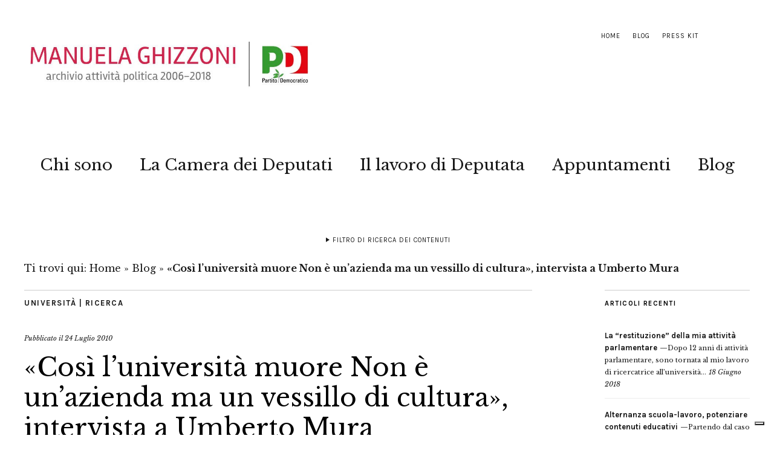

--- FILE ---
content_type: text/html; charset=UTF-8
request_url: https://www.manuelaghizzoni.it/2010/07/24/cosi-luniversita-muore-non-e-unazienda-ma-un-vessillo-di-cultura-intervista-a-umberto-mura/
body_size: 14742
content:
<!DOCTYPE html>
<html lang="it-IT">
<head>
	<meta name="google-site-verification" content="67-3ASzg4tiyisF66HbGuW-3FEn2SasHy3zoc3sQAyA" />
	<meta name="google-site-verification" content="hf3rIEZNcqJKcW-vM7qJLUNubLJWKVjEuiMa_79qE4Q" />
	<meta charset="UTF-8" />
	<meta name="viewport" content="width=device-width,initial-scale=1">

<link rel="apple-touch-icon" sizes="57x57" href="/apple-touch-icon-57x57.png">
<link rel="apple-touch-icon" sizes="60x60" href="/apple-touch-icon-60x60.png">
<link rel="apple-touch-icon" sizes="72x72" href="/apple-touch-icon-72x72.png">
<link rel="apple-touch-icon" sizes="76x76" href="/apple-touch-icon-76x76.png">
<link rel="apple-touch-icon" sizes="114x114" href="/apple-touch-icon-114x114.png">
<link rel="apple-touch-icon" sizes="120x120" href="/apple-touch-icon-120x120.png">
<link rel="apple-touch-icon" sizes="144x144" href="/apple-touch-icon-144x144.png">
<link rel="apple-touch-icon" sizes="152x152" href="/apple-touch-icon-152x152.png">
<link rel="apple-touch-icon" sizes="180x180" href="/apple-touch-icon-180x180.png">
<link rel="icon" type="image/png" href="/favicon-32x32.png" sizes="32x32">
<link rel="icon" type="image/png" href="/android-chrome-192x192.png" sizes="192x192">
<link rel="icon" type="image/png" href="/favicon-16x16.png" sizes="16x16">
<link rel="manifest" href="/manifest.json">
<link rel="mask-icon" href="/safari-pinned-tab.svg" color="#5bbad5">
<meta name="msapplication-TileColor" content="#f70b27">
<meta name="msapplication-TileImage" content="/mstile-144x144.png">
<meta name="theme-color" content="#f01212">

	<link rel="profile" href="http://gmpg.org/xfn/11">
	<link rel="pingback" href="https://www.manuelaghizzoni.it/xmlrpc.php">
	<!--[if lt IE 9]>
		<script src="https://www.manuelaghizzoni.it/wp-content/themes/zuki/js/html5.js"></script>
	<![endif]-->
	<script>
document.addEventListener( 'wpcf7mailsent', function( event ) {
    ga('send', 'event', 'Contact Form', 'Submit','Modulo di contatto 1');
}, false );
</script>
<meta name='robots' content='index, follow, max-image-preview:large, max-snippet:-1, max-video-preview:-1' />

	<!-- This site is optimized with the Yoast SEO plugin v25.6 - https://yoast.com/wordpress/plugins/seo/ -->
	<title>«Così l’università muore Non è un’azienda ma un vessillo di cultura», intervista a Umberto Mura - Manuela Ghizzoni | Archivio attività politica 2006-2018</title>
	<link rel="canonical" href="https://www.manuelaghizzoni.it/2010/07/24/cosi-luniversita-muore-non-e-unazienda-ma-un-vessillo-di-cultura-intervista-a-umberto-mura/" />
	<meta property="og:locale" content="it_IT" />
	<meta property="og:type" content="article" />
	<meta property="og:title" content="«Così l’università muore Non è un’azienda ma un vessillo di cultura», intervista a Umberto Mura - Manuela Ghizzoni | Archivio attività politica 2006-2018" />
	<meta property="og:description" content="Umberto Mura, 63 anni e 40 di anzianità professionale, è il preside della facoltà di Scienze Matematiche Fisiche Naturali all’Università di Pisa. Ha scritto una lettera aperta per denunciare le «insostenibili limitazioni finanziarie e di prospettiva imposte dalle scelte scellerate » del governo,ma anche il «silenzio istituzionale» del suo ateneo dove tutte le facoltà (tranne una) hanno lanciato l’allarme. Professore, cosa succede all’università italiana? «Da tempo, perché l’onda lunga arriva dal governo precedente, c’è un’indiscriminata azione di distruzione di quanto di buono esiste nell’università. Non nego che ci siano dei guai nelle pieghe dell’accademia, ma si sta facendo di tutta l’erba un fascio». In che modo? «Attraverso una disinformazione da cui usciamo malconci. I docenti devono vergognarsi? Io entro alle 8,30 ed esco alle 20,30, e come me tantissimi. E senza cartellino. Che gran privilegiati, direbbe il ministro Brunetta. Invece siamo dei fessi che non fanno vita beata». Il consiglio di facoltà teme che a settembre ci siano corsi di laurea impossibilitati a partire, con offerta didattica insufficiente o inadeguata. Sarà così? «Io, da vero &hellip;" />
	<meta property="og:url" content="https://www.manuelaghizzoni.it/2010/07/24/cosi-luniversita-muore-non-e-unazienda-ma-un-vessillo-di-cultura-intervista-a-umberto-mura/" />
	<meta property="og:site_name" content="Manuela Ghizzoni | Archivio attività politica 2006-2018" />
	<meta property="article:publisher" content="https://www.facebook.com/Manuela-Ghizzoni-37951926699/" />
	<meta property="article:published_time" content="2010-07-24T07:55:59+00:00" />
	<meta property="og:image" content="https://www.manuelaghizzoni.it/wp-content/uploads/2008/01/manu_due.jpg" />
	<meta property="og:image:width" content="1500" />
	<meta property="og:image:height" content="998" />
	<meta property="og:image:type" content="image/jpeg" />
	<meta name="author" content="Manuela Ghizzoni" />
	<meta name="twitter:card" content="summary_large_image" />
	<meta name="twitter:creator" content="@ManuGhizzoni" />
	<meta name="twitter:site" content="@ManuGhizzoni" />
	<meta name="twitter:label1" content="Scritto da" />
	<meta name="twitter:data1" content="Manuela Ghizzoni" />
	<meta name="twitter:label2" content="Tempo di lettura stimato" />
	<meta name="twitter:data2" content="6 minuti" />
	<script type="application/ld+json" class="yoast-schema-graph">{"@context":"https://schema.org","@graph":[{"@type":"WebPage","@id":"https://www.manuelaghizzoni.it/2010/07/24/cosi-luniversita-muore-non-e-unazienda-ma-un-vessillo-di-cultura-intervista-a-umberto-mura/","url":"https://www.manuelaghizzoni.it/2010/07/24/cosi-luniversita-muore-non-e-unazienda-ma-un-vessillo-di-cultura-intervista-a-umberto-mura/","name":"«Così l’università muore Non è un’azienda ma un vessillo di cultura», intervista a Umberto Mura - Manuela Ghizzoni | Archivio attività politica 2006-2018","isPartOf":{"@id":"https://www.manuelaghizzoni.it/#website"},"datePublished":"2010-07-24T07:55:59+00:00","author":{"@id":"https://www.manuelaghizzoni.it/#/schema/person/e1622d74041ed1fbf841b48193d0dfae"},"breadcrumb":{"@id":"https://www.manuelaghizzoni.it/2010/07/24/cosi-luniversita-muore-non-e-unazienda-ma-un-vessillo-di-cultura-intervista-a-umberto-mura/#breadcrumb"},"inLanguage":"it-IT","potentialAction":[{"@type":"ReadAction","target":["https://www.manuelaghizzoni.it/2010/07/24/cosi-luniversita-muore-non-e-unazienda-ma-un-vessillo-di-cultura-intervista-a-umberto-mura/"]}]},{"@type":"BreadcrumbList","@id":"https://www.manuelaghizzoni.it/2010/07/24/cosi-luniversita-muore-non-e-unazienda-ma-un-vessillo-di-cultura-intervista-a-umberto-mura/#breadcrumb","itemListElement":[{"@type":"ListItem","position":1,"name":"Home","item":"https://www.manuelaghizzoni.it/"},{"@type":"ListItem","position":2,"name":"Blog","item":"https://www.manuelaghizzoni.it/blog/"},{"@type":"ListItem","position":3,"name":"«Così l’università muore Non è un’azienda ma un vessillo di cultura», intervista a Umberto Mura"}]},{"@type":"WebSite","@id":"https://www.manuelaghizzoni.it/#website","url":"https://www.manuelaghizzoni.it/","name":"Manuela Ghizzoni | Archivio attività politica 2006-2018","description":"Manuela Ghizzoni     |     Archivio attività politica 2006-2018","potentialAction":[{"@type":"SearchAction","target":{"@type":"EntryPoint","urlTemplate":"https://www.manuelaghizzoni.it/?s={search_term_string}"},"query-input":{"@type":"PropertyValueSpecification","valueRequired":true,"valueName":"search_term_string"}}],"inLanguage":"it-IT"},{"@type":"Person","@id":"https://www.manuelaghizzoni.it/#/schema/person/e1622d74041ed1fbf841b48193d0dfae","name":"Manuela Ghizzoni"}]}</script>
	<!-- / Yoast SEO plugin. -->


<link rel='dns-prefetch' href='//cdn.iubenda.com' />
<link rel='dns-prefetch' href='//fonts.googleapis.com' />
<link rel="alternate" type="application/rss+xml" title="Manuela Ghizzoni     |     Archivio attività politica 2006-2018 &raquo; Feed" href="https://www.manuelaghizzoni.it/feed/" />
<link rel="alternate" type="application/rss+xml" title="Manuela Ghizzoni     |     Archivio attività politica 2006-2018 &raquo; Feed dei commenti" href="https://www.manuelaghizzoni.it/comments/feed/" />
<script type="text/javascript">
/* <![CDATA[ */
window._wpemojiSettings = {"baseUrl":"https:\/\/s.w.org\/images\/core\/emoji\/15.0.3\/72x72\/","ext":".png","svgUrl":"https:\/\/s.w.org\/images\/core\/emoji\/15.0.3\/svg\/","svgExt":".svg","source":{"concatemoji":"https:\/\/www.manuelaghizzoni.it\/wp-includes\/js\/wp-emoji-release.min.js?ver=89d346490945f46315c96850ba265ece"}};
/*! This file is auto-generated */
!function(i,n){var o,s,e;function c(e){try{var t={supportTests:e,timestamp:(new Date).valueOf()};sessionStorage.setItem(o,JSON.stringify(t))}catch(e){}}function p(e,t,n){e.clearRect(0,0,e.canvas.width,e.canvas.height),e.fillText(t,0,0);var t=new Uint32Array(e.getImageData(0,0,e.canvas.width,e.canvas.height).data),r=(e.clearRect(0,0,e.canvas.width,e.canvas.height),e.fillText(n,0,0),new Uint32Array(e.getImageData(0,0,e.canvas.width,e.canvas.height).data));return t.every(function(e,t){return e===r[t]})}function u(e,t,n){switch(t){case"flag":return n(e,"\ud83c\udff3\ufe0f\u200d\u26a7\ufe0f","\ud83c\udff3\ufe0f\u200b\u26a7\ufe0f")?!1:!n(e,"\ud83c\uddfa\ud83c\uddf3","\ud83c\uddfa\u200b\ud83c\uddf3")&&!n(e,"\ud83c\udff4\udb40\udc67\udb40\udc62\udb40\udc65\udb40\udc6e\udb40\udc67\udb40\udc7f","\ud83c\udff4\u200b\udb40\udc67\u200b\udb40\udc62\u200b\udb40\udc65\u200b\udb40\udc6e\u200b\udb40\udc67\u200b\udb40\udc7f");case"emoji":return!n(e,"\ud83d\udc26\u200d\u2b1b","\ud83d\udc26\u200b\u2b1b")}return!1}function f(e,t,n){var r="undefined"!=typeof WorkerGlobalScope&&self instanceof WorkerGlobalScope?new OffscreenCanvas(300,150):i.createElement("canvas"),a=r.getContext("2d",{willReadFrequently:!0}),o=(a.textBaseline="top",a.font="600 32px Arial",{});return e.forEach(function(e){o[e]=t(a,e,n)}),o}function t(e){var t=i.createElement("script");t.src=e,t.defer=!0,i.head.appendChild(t)}"undefined"!=typeof Promise&&(o="wpEmojiSettingsSupports",s=["flag","emoji"],n.supports={everything:!0,everythingExceptFlag:!0},e=new Promise(function(e){i.addEventListener("DOMContentLoaded",e,{once:!0})}),new Promise(function(t){var n=function(){try{var e=JSON.parse(sessionStorage.getItem(o));if("object"==typeof e&&"number"==typeof e.timestamp&&(new Date).valueOf()<e.timestamp+604800&&"object"==typeof e.supportTests)return e.supportTests}catch(e){}return null}();if(!n){if("undefined"!=typeof Worker&&"undefined"!=typeof OffscreenCanvas&&"undefined"!=typeof URL&&URL.createObjectURL&&"undefined"!=typeof Blob)try{var e="postMessage("+f.toString()+"("+[JSON.stringify(s),u.toString(),p.toString()].join(",")+"));",r=new Blob([e],{type:"text/javascript"}),a=new Worker(URL.createObjectURL(r),{name:"wpTestEmojiSupports"});return void(a.onmessage=function(e){c(n=e.data),a.terminate(),t(n)})}catch(e){}c(n=f(s,u,p))}t(n)}).then(function(e){for(var t in e)n.supports[t]=e[t],n.supports.everything=n.supports.everything&&n.supports[t],"flag"!==t&&(n.supports.everythingExceptFlag=n.supports.everythingExceptFlag&&n.supports[t]);n.supports.everythingExceptFlag=n.supports.everythingExceptFlag&&!n.supports.flag,n.DOMReady=!1,n.readyCallback=function(){n.DOMReady=!0}}).then(function(){return e}).then(function(){var e;n.supports.everything||(n.readyCallback(),(e=n.source||{}).concatemoji?t(e.concatemoji):e.wpemoji&&e.twemoji&&(t(e.twemoji),t(e.wpemoji)))}))}((window,document),window._wpemojiSettings);
/* ]]> */
</script>
<style id='wp-emoji-styles-inline-css' type='text/css'>

	img.wp-smiley, img.emoji {
		display: inline !important;
		border: none !important;
		box-shadow: none !important;
		height: 1em !important;
		width: 1em !important;
		margin: 0 0.07em !important;
		vertical-align: -0.1em !important;
		background: none !important;
		padding: 0 !important;
	}
</style>
<link rel='stylesheet' id='page-list-style-css' href='https://www.manuelaghizzoni.it/wp-content/plugins/page-list/css/page-list.css?ver=5.9' type='text/css' media='all' />
<link rel='stylesheet' id='zuki-flex-slider-style-css' href='https://www.manuelaghizzoni.it/wp-content/themes/zuki/js/flex-slider/flexslider.css?ver=89d346490945f46315c96850ba265ece' type='text/css' media='all' />
<link rel='stylesheet' id='chld_thm_cfg_parent-css' href='https://www.manuelaghizzoni.it/wp-content/themes/zuki/style.css?ver=89d346490945f46315c96850ba265ece' type='text/css' media='all' />
<link rel='stylesheet' id='zuki-style-css' href='https://www.manuelaghizzoni.it/wp-content/themes/zuki-child02/style.css?ver=20140630' type='text/css' media='all' />
<link rel='stylesheet' id='chld_thm_cfg_separate-css' href='https://www.manuelaghizzoni.it/wp-content/themes/zuki-child02/ctc-style.css?ver=89d346490945f46315c96850ba265ece' type='text/css' media='all' />
<link rel='stylesheet' id='zuki-fonts-css' href='//fonts.googleapis.com/css?family=Libre+Baskerville%3A400%2C700%2C400italic%7CKarla%3A400%2C400italic%2C700%2C700italic%26subset%3Dlatin%2Clatin-ext&#038;subset=latin%2Clatin-ext' type='text/css' media='all' />
<link rel='stylesheet' id='genericons-css' href='https://www.manuelaghizzoni.it/wp-content/themes/zuki/genericons/genericons.css?ver=3.0.3' type='text/css' media='all' />

<script  type="text/javascript" class=" _iub_cs_skip" type="text/javascript" id="iubenda-head-inline-scripts-0">
/* <![CDATA[ */

var _iub = _iub || [];
_iub.csConfiguration = {"invalidateConsentWithoutLog":true,"consentOnContinuedBrowsing":false,"whitelabel":false,"lang":"it","floatingPreferencesButtonDisplay":"bottom-right","siteId":2443261,"perPurposeConsent":true,"cookiePolicyId":92445203, "banner":{ "acceptButtonDisplay":true,"customizeButtonDisplay":true,"explicitWithdrawal":true,"position":"float-top-center","rejectButtonDisplay":true,"listPurposes":true }};
/* ]]> */
</script>
<script  type="text/javascript" charset="UTF-8" async="" class=" _iub_cs_skip" type="text/javascript" async='async' src="//cdn.iubenda.com/cs/iubenda_cs.js?ver=3.12.5" id="iubenda-head-scripts-0-js"></script>
<script type="text/javascript" async='async' src="https://www.manuelaghizzoni.it/wp-includes/js/jquery/jquery.min.js?ver=3.7.1" id="jquery-core-js"></script>
<script type="text/javascript" async='async' src="https://www.manuelaghizzoni.it/wp-includes/js/jquery/jquery-migrate.min.js?ver=3.4.1" id="jquery-migrate-js"></script>
<script type="text/javascript" async='async' src="https://www.manuelaghizzoni.it/wp-content/themes/zuki/js/jquery.fitvids.js?ver=1.1" id="zuki-fitvids-js"></script>
<script type="text/javascript" async='async' src="https://www.manuelaghizzoni.it/wp-content/themes/zuki/js/flex-slider/jquery.flexslider-min.js?ver=89d346490945f46315c96850ba265ece" id="zuki-flex-slider-js"></script>
<script type="text/javascript" async='async' src="https://www.manuelaghizzoni.it/wp-content/themes/zuki/js/functions.js?ver=20140426" id="zuki-script-js"></script>
<link rel="https://api.w.org/" href="https://www.manuelaghizzoni.it/wp-json/" /><link rel="alternate" title="JSON" type="application/json" href="https://www.manuelaghizzoni.it/wp-json/wp/v2/posts/13331" /><link rel="EditURI" type="application/rsd+xml" title="RSD" href="https://www.manuelaghizzoni.it/xmlrpc.php?rsd" />

<link rel='shortlink' href='https://www.manuelaghizzoni.it/?p=13331' />
<link rel="alternate" title="oEmbed (JSON)" type="application/json+oembed" href="https://www.manuelaghizzoni.it/wp-json/oembed/1.0/embed?url=https%3A%2F%2Fwww.manuelaghizzoni.it%2F2010%2F07%2F24%2Fcosi-luniversita-muore-non-e-unazienda-ma-un-vessillo-di-cultura-intervista-a-umberto-mura%2F" />
<link rel="alternate" title="oEmbed (XML)" type="text/xml+oembed" href="https://www.manuelaghizzoni.it/wp-json/oembed/1.0/embed?url=https%3A%2F%2Fwww.manuelaghizzoni.it%2F2010%2F07%2F24%2Fcosi-luniversita-muore-non-e-unazienda-ma-un-vessillo-di-cultura-intervista-a-umberto-mura%2F&#038;format=xml" />
	<style type="text/css">
		.widget-area p.summary a,
		.entry-content p a,
		.entry-content li a,
		.page .entry-content p a,
		blockquote cite a,
		.textwidget a,
		#comments .comment-text a,
		.authorbox p.author-description a {color: #000000;}
		.widget_zuki_recentposts_color .bg-wrap {background: #ebf8fe;}
		.archive-menu-content {background: #efc2c2;}
	</style>
    <style type="text/css">.recentcomments a{display:inline !important;padding:0 !important;margin:0 !important;}</style>	<style type="text/css" id="zuki-header-css">
			#site-title h1,
		#site-title h2.site-description {
			display: none;
		}

		</style>
	<link rel="icon" href="https://www.manuelaghizzoni.it/wp-content/uploads/2015/04/cropped-manu_21-32x32.jpg" sizes="32x32" />
<link rel="icon" href="https://www.manuelaghizzoni.it/wp-content/uploads/2015/04/cropped-manu_21-192x192.jpg" sizes="192x192" />
<link rel="apple-touch-icon" href="https://www.manuelaghizzoni.it/wp-content/uploads/2015/04/cropped-manu_21-180x180.jpg" />
<meta name="msapplication-TileImage" content="https://www.manuelaghizzoni.it/wp-content/uploads/2015/04/cropped-manu_21-270x270.jpg" />
		<style type="text/css" id="wp-custom-css">
			/*
Benvenuto nella funzione di personalizzazione dei CSS!

Per scoprire come funziona, consulta http://wp.me/PEmnE-Bt
*/		</style>
		
</head>
<body class="post-template-default single single-post postid-13331 single-format-standard">

	<div id="container">

		<header id="masthead" class="cf" role="banner">

							<nav id="header-top-nav">
					<ul id="menu-top-menu" class="menu"><li id="menu-item-54690" class="menu-item menu-item-type-custom menu-item-object-custom menu-item-54690"><a href="https://preview.critara.com/manughihtml/">Home</a></li>
<li id="menu-item-54767" class="menu-item menu-item-type-post_type menu-item-object-page current_page_parent menu-item-54767"><a href="https://www.manuelaghizzoni.it/blog/">Blog</a></li>
<li id="menu-item-56304" class="menu-item menu-item-type-post_type menu-item-object-page menu-item-56304"><a href="https://www.manuelaghizzoni.it/press-kit/">Press Kit</a></li>
</ul>				</nav><!-- end #header-top -->
			
			<div id="site-title">
							<div id="site-header">
					<a href="https://www.manuelaghizzoni.it/" rel="home"><img src="https://www.manuelaghizzoni.it/wp-content/uploads/2022/04/cropped-manuela-ghizzoni-logo-2018-1.jpg" width="800" height="200" alt=""></a>
				</div><!-- end #site-header -->
							<h1><a href="https://www.manuelaghizzoni.it/" title="Manuela Ghizzoni     |     Archivio attività politica 2006-2018">Manuela Ghizzoni     |     Archivio attività politica 2006-2018</a></h1>
							<h2 class="site-description">Manuela Ghizzoni     |     Archivio attività politica 2006-2018</h2>
						</div><!-- end #site-title -->

			<a href="#menuopen" id="mobile-menu-toggle"><span>Menu</span></a>

			<div id="mobile-menu-wrap" class="cf">
									<div class="search-box">
						<a href="#" id="search-toggle"><span>Cerca</span></a>
						
<form method="get" id="searchform" class="searchform" action="https://www.manuelaghizzoni.it/" role="search">
	<label for="s" class="screen-reader-text"><span>Cerca</span></label>
	<input type="text" class="search-field" name="s" id="s" placeholder="Cerca&hellip;" />
	<input type="submit" class="submit" name="submit" id="searchsubmit" value="Cerca" />
</form>					</div><!-- end .search-box -->
								<nav id="site-nav" class="cf">
					<ul id="menu-main" class="nav-menu"><li id="menu-item-54761" class="menu-item menu-item-type-post_type menu-item-object-page menu-item-54761"><a href="https://www.manuelaghizzoni.it/chi-e-manuela-ghizzoni/">Chi sono</a></li>
<li id="menu-item-54673" class="menu-item menu-item-type-post_type menu-item-object-page menu-item-54673"><a href="https://www.manuelaghizzoni.it/il-lavoro-da-deputata/manuela-ghizzoni-deputata/">La Camera dei Deputati</a></li>
<li id="menu-item-55666" class="menu-item menu-item-type-post_type menu-item-object-page menu-item-55666"><a href="https://www.manuelaghizzoni.it/il-lavoro-da-deputata/">Il lavoro di Deputata</a></li>
<li id="menu-item-57779" class="menu-item menu-item-type-custom menu-item-object-custom menu-item-57779"><a href="https://www.manuelaghizzoni.it/appuntamenti/">Appuntamenti</a></li>
<li id="menu-item-56355" class="menu-item menu-item-type-post_type menu-item-object-page current_page_parent menu-item-56355"><a href="https://www.manuelaghizzoni.it/blog/">Blog</a></li>
</ul>				</nav><!-- end #site-nav -->
				<a href="#menuclose" id="mobile-menu-close"><span>Chiudi Menu</span></a>
			</div><!-- end #mobile-menu-wrap -->

							
<div class="archive-menu-wrap cf">
			<a href="#contents" class="archive-menu-toggle"><span>Filtro di ricerca dei contenuti</span></a>
	
	<div class="archive-menu-content cf">
		<a href="#closecontents" class="archive-menu-close"><span>Chiudi contenuti</span></a>

		<div class="list-years">
			<h3 class="archive-menu-title">Anni</h3>
			<ul class="yearly">
					<li><a href='https://www.manuelaghizzoni.it/2018/'>2018</a></li>
	<li><a href='https://www.manuelaghizzoni.it/2017/'>2017</a></li>
	<li><a href='https://www.manuelaghizzoni.it/2016/'>2016</a></li>
	<li><a href='https://www.manuelaghizzoni.it/2015/'>2015</a></li>
	<li><a href='https://www.manuelaghizzoni.it/2014/'>2014</a></li>
	<li><a href='https://www.manuelaghizzoni.it/2013/'>2013</a></li>
	<li><a href='https://www.manuelaghizzoni.it/2012/'>2012</a></li>
	<li><a href='https://www.manuelaghizzoni.it/2011/'>2011</a></li>
	<li><a href='https://www.manuelaghizzoni.it/2010/'>2010</a></li>
	<li><a href='https://www.manuelaghizzoni.it/2009/'>2009</a></li>
	<li><a href='https://www.manuelaghizzoni.it/2008/'>2008</a></li>
			</ul>
		</div><!-- end .list-years -->

		<div class="list-authors">
		<h3 class="archive-menu-title">Autori</h3>
		<ul class="authors">
		<br />
<b>Deprecated</b>:  La funzione WP_User_Query è stata chiamata con un argomento <strong>deprecato</strong> dalla versione 5.9.0! <code>who</code> è deprecato. Utilizza invece <code>capability</code>. in <b>/var/www/vhosts/manuelaghizzoni.it/httpdocs/wp-includes/functions.php</b> on line <b>6085</b><br />
<li><a href=https://www.manuelaghizzoni.it/author/critara/><span class="author-avatar"></span><span class="author-name">critara</span></a></li><li><a href=https://www.manuelaghizzoni.it/author/nico/><span class="author-avatar"></span><span class="author-name">Nico Pellacani</span></a></li><li><a href=https://www.manuelaghizzoni.it/author/webmaster/><span class="author-avatar"></span><span class="author-name">webmaster</span></a></li>		</ul>
		</div><!-- end .list-authors -->

		<div class="list-months-cats-tags">
			<h3 class="archive-menu-title">Filtra per mese</h3>
			<ul class="monthly">
					<li><a href='https://www.manuelaghizzoni.it/2018/06/'>Giugno 2018</a></li>
	<li><a href='https://www.manuelaghizzoni.it/2018/04/'>Aprile 2018</a></li>
	<li><a href='https://www.manuelaghizzoni.it/2018/03/'>Marzo 2018</a></li>
	<li><a href='https://www.manuelaghizzoni.it/2018/02/'>Febbraio 2018</a></li>
	<li><a href='https://www.manuelaghizzoni.it/2018/01/'>Gennaio 2018</a></li>
	<li><a href='https://www.manuelaghizzoni.it/2017/12/'>Dicembre 2017</a></li>
	<li><a href='https://www.manuelaghizzoni.it/2017/11/'>Novembre 2017</a></li>
	<li><a href='https://www.manuelaghizzoni.it/2017/10/'>Ottobre 2017</a></li>
	<li><a href='https://www.manuelaghizzoni.it/2017/09/'>Settembre 2017</a></li>
	<li><a href='https://www.manuelaghizzoni.it/2017/08/'>Agosto 2017</a></li>
	<li><a href='https://www.manuelaghizzoni.it/2017/07/'>Luglio 2017</a></li>
	<li><a href='https://www.manuelaghizzoni.it/2017/06/'>Giugno 2017</a></li>
	<li><a href='https://www.manuelaghizzoni.it/2017/05/'>Maggio 2017</a></li>
	<li><a href='https://www.manuelaghizzoni.it/2017/04/'>Aprile 2017</a></li>
	<li><a href='https://www.manuelaghizzoni.it/2017/03/'>Marzo 2017</a></li>
	<li><a href='https://www.manuelaghizzoni.it/2017/02/'>Febbraio 2017</a></li>
	<li><a href='https://www.manuelaghizzoni.it/2017/01/'>Gennaio 2017</a></li>
	<li><a href='https://www.manuelaghizzoni.it/2016/12/'>Dicembre 2016</a></li>
	<li><a href='https://www.manuelaghizzoni.it/2016/11/'>Novembre 2016</a></li>
	<li><a href='https://www.manuelaghizzoni.it/2016/10/'>Ottobre 2016</a></li>
	<li><a href='https://www.manuelaghizzoni.it/2016/09/'>Settembre 2016</a></li>
	<li><a href='https://www.manuelaghizzoni.it/2016/08/'>Agosto 2016</a></li>
	<li><a href='https://www.manuelaghizzoni.it/2016/07/'>Luglio 2016</a></li>
	<li><a href='https://www.manuelaghizzoni.it/2016/06/'>Giugno 2016</a></li>
	<li><a href='https://www.manuelaghizzoni.it/2016/05/'>Maggio 2016</a></li>
	<li><a href='https://www.manuelaghizzoni.it/2016/04/'>Aprile 2016</a></li>
	<li><a href='https://www.manuelaghizzoni.it/2016/03/'>Marzo 2016</a></li>
	<li><a href='https://www.manuelaghizzoni.it/2016/02/'>Febbraio 2016</a></li>
	<li><a href='https://www.manuelaghizzoni.it/2016/01/'>Gennaio 2016</a></li>
	<li><a href='https://www.manuelaghizzoni.it/2015/12/'>Dicembre 2015</a></li>
	<li><a href='https://www.manuelaghizzoni.it/2015/11/'>Novembre 2015</a></li>
	<li><a href='https://www.manuelaghizzoni.it/2015/10/'>Ottobre 2015</a></li>
	<li><a href='https://www.manuelaghizzoni.it/2015/09/'>Settembre 2015</a></li>
	<li><a href='https://www.manuelaghizzoni.it/2015/08/'>Agosto 2015</a></li>
	<li><a href='https://www.manuelaghizzoni.it/2015/07/'>Luglio 2015</a></li>
	<li><a href='https://www.manuelaghizzoni.it/2015/06/'>Giugno 2015</a></li>
	<li><a href='https://www.manuelaghizzoni.it/2015/05/'>Maggio 2015</a></li>
	<li><a href='https://www.manuelaghizzoni.it/2015/04/'>Aprile 2015</a></li>
	<li><a href='https://www.manuelaghizzoni.it/2015/03/'>Marzo 2015</a></li>
	<li><a href='https://www.manuelaghizzoni.it/2015/02/'>Febbraio 2015</a></li>
	<li><a href='https://www.manuelaghizzoni.it/2015/01/'>Gennaio 2015</a></li>
	<li><a href='https://www.manuelaghizzoni.it/2014/12/'>Dicembre 2014</a></li>
	<li><a href='https://www.manuelaghizzoni.it/2014/11/'>Novembre 2014</a></li>
	<li><a href='https://www.manuelaghizzoni.it/2014/10/'>Ottobre 2014</a></li>
	<li><a href='https://www.manuelaghizzoni.it/2014/09/'>Settembre 2014</a></li>
	<li><a href='https://www.manuelaghizzoni.it/2014/08/'>Agosto 2014</a></li>
	<li><a href='https://www.manuelaghizzoni.it/2014/07/'>Luglio 2014</a></li>
	<li><a href='https://www.manuelaghizzoni.it/2014/06/'>Giugno 2014</a></li>
	<li><a href='https://www.manuelaghizzoni.it/2014/05/'>Maggio 2014</a></li>
	<li><a href='https://www.manuelaghizzoni.it/2014/04/'>Aprile 2014</a></li>
	<li><a href='https://www.manuelaghizzoni.it/2014/03/'>Marzo 2014</a></li>
	<li><a href='https://www.manuelaghizzoni.it/2014/02/'>Febbraio 2014</a></li>
	<li><a href='https://www.manuelaghizzoni.it/2014/01/'>Gennaio 2014</a></li>
	<li><a href='https://www.manuelaghizzoni.it/2013/12/'>Dicembre 2013</a></li>
	<li><a href='https://www.manuelaghizzoni.it/2013/11/'>Novembre 2013</a></li>
	<li><a href='https://www.manuelaghizzoni.it/2013/10/'>Ottobre 2013</a></li>
	<li><a href='https://www.manuelaghizzoni.it/2013/09/'>Settembre 2013</a></li>
	<li><a href='https://www.manuelaghizzoni.it/2013/08/'>Agosto 2013</a></li>
	<li><a href='https://www.manuelaghizzoni.it/2013/07/'>Luglio 2013</a></li>
	<li><a href='https://www.manuelaghizzoni.it/2013/06/'>Giugno 2013</a></li>
	<li><a href='https://www.manuelaghizzoni.it/2013/05/'>Maggio 2013</a></li>
	<li><a href='https://www.manuelaghizzoni.it/2013/04/'>Aprile 2013</a></li>
	<li><a href='https://www.manuelaghizzoni.it/2013/03/'>Marzo 2013</a></li>
	<li><a href='https://www.manuelaghizzoni.it/2013/02/'>Febbraio 2013</a></li>
	<li><a href='https://www.manuelaghizzoni.it/2013/01/'>Gennaio 2013</a></li>
	<li><a href='https://www.manuelaghizzoni.it/2012/12/'>Dicembre 2012</a></li>
	<li><a href='https://www.manuelaghizzoni.it/2012/11/'>Novembre 2012</a></li>
	<li><a href='https://www.manuelaghizzoni.it/2012/10/'>Ottobre 2012</a></li>
	<li><a href='https://www.manuelaghizzoni.it/2012/09/'>Settembre 2012</a></li>
	<li><a href='https://www.manuelaghizzoni.it/2012/08/'>Agosto 2012</a></li>
	<li><a href='https://www.manuelaghizzoni.it/2012/07/'>Luglio 2012</a></li>
	<li><a href='https://www.manuelaghizzoni.it/2012/06/'>Giugno 2012</a></li>
	<li><a href='https://www.manuelaghizzoni.it/2012/05/'>Maggio 2012</a></li>
	<li><a href='https://www.manuelaghizzoni.it/2012/04/'>Aprile 2012</a></li>
	<li><a href='https://www.manuelaghizzoni.it/2012/03/'>Marzo 2012</a></li>
	<li><a href='https://www.manuelaghizzoni.it/2012/02/'>Febbraio 2012</a></li>
	<li><a href='https://www.manuelaghizzoni.it/2012/01/'>Gennaio 2012</a></li>
	<li><a href='https://www.manuelaghizzoni.it/2011/12/'>Dicembre 2011</a></li>
	<li><a href='https://www.manuelaghizzoni.it/2011/11/'>Novembre 2011</a></li>
	<li><a href='https://www.manuelaghizzoni.it/2011/10/'>Ottobre 2011</a></li>
	<li><a href='https://www.manuelaghizzoni.it/2011/09/'>Settembre 2011</a></li>
	<li><a href='https://www.manuelaghizzoni.it/2011/08/'>Agosto 2011</a></li>
	<li><a href='https://www.manuelaghizzoni.it/2011/07/'>Luglio 2011</a></li>
	<li><a href='https://www.manuelaghizzoni.it/2011/06/'>Giugno 2011</a></li>
	<li><a href='https://www.manuelaghizzoni.it/2011/05/'>Maggio 2011</a></li>
	<li><a href='https://www.manuelaghizzoni.it/2011/04/'>Aprile 2011</a></li>
	<li><a href='https://www.manuelaghizzoni.it/2011/03/'>Marzo 2011</a></li>
	<li><a href='https://www.manuelaghizzoni.it/2011/02/'>Febbraio 2011</a></li>
	<li><a href='https://www.manuelaghizzoni.it/2011/01/'>Gennaio 2011</a></li>
	<li><a href='https://www.manuelaghizzoni.it/2010/12/'>Dicembre 2010</a></li>
	<li><a href='https://www.manuelaghizzoni.it/2010/11/'>Novembre 2010</a></li>
	<li><a href='https://www.manuelaghizzoni.it/2010/10/'>Ottobre 2010</a></li>
	<li><a href='https://www.manuelaghizzoni.it/2010/09/'>Settembre 2010</a></li>
	<li><a href='https://www.manuelaghizzoni.it/2010/08/'>Agosto 2010</a></li>
	<li><a href='https://www.manuelaghizzoni.it/2010/07/'>Luglio 2010</a></li>
	<li><a href='https://www.manuelaghizzoni.it/2010/06/'>Giugno 2010</a></li>
	<li><a href='https://www.manuelaghizzoni.it/2010/05/'>Maggio 2010</a></li>
	<li><a href='https://www.manuelaghizzoni.it/2010/04/'>Aprile 2010</a></li>
	<li><a href='https://www.manuelaghizzoni.it/2010/03/'>Marzo 2010</a></li>
	<li><a href='https://www.manuelaghizzoni.it/2010/02/'>Febbraio 2010</a></li>
	<li><a href='https://www.manuelaghizzoni.it/2010/01/'>Gennaio 2010</a></li>
	<li><a href='https://www.manuelaghizzoni.it/2009/12/'>Dicembre 2009</a></li>
	<li><a href='https://www.manuelaghizzoni.it/2009/11/'>Novembre 2009</a></li>
	<li><a href='https://www.manuelaghizzoni.it/2009/10/'>Ottobre 2009</a></li>
	<li><a href='https://www.manuelaghizzoni.it/2009/09/'>Settembre 2009</a></li>
	<li><a href='https://www.manuelaghizzoni.it/2009/08/'>Agosto 2009</a></li>
	<li><a href='https://www.manuelaghizzoni.it/2009/07/'>Luglio 2009</a></li>
	<li><a href='https://www.manuelaghizzoni.it/2009/06/'>Giugno 2009</a></li>
	<li><a href='https://www.manuelaghizzoni.it/2009/05/'>Maggio 2009</a></li>
	<li><a href='https://www.manuelaghizzoni.it/2009/04/'>Aprile 2009</a></li>
	<li><a href='https://www.manuelaghizzoni.it/2009/03/'>Marzo 2009</a></li>
	<li><a href='https://www.manuelaghizzoni.it/2009/02/'>Febbraio 2009</a></li>
	<li><a href='https://www.manuelaghizzoni.it/2009/01/'>Gennaio 2009</a></li>
	<li><a href='https://www.manuelaghizzoni.it/2008/12/'>Dicembre 2008</a></li>
	<li><a href='https://www.manuelaghizzoni.it/2008/11/'>Novembre 2008</a></li>
	<li><a href='https://www.manuelaghizzoni.it/2008/10/'>Ottobre 2008</a></li>
	<li><a href='https://www.manuelaghizzoni.it/2008/09/'>Settembre 2008</a></li>
	<li><a href='https://www.manuelaghizzoni.it/2008/08/'>Agosto 2008</a></li>
	<li><a href='https://www.manuelaghizzoni.it/2008/07/'>Luglio 2008</a></li>
	<li><a href='https://www.manuelaghizzoni.it/2008/06/'>Giugno 2008</a></li>
	<li><a href='https://www.manuelaghizzoni.it/2008/05/'>Maggio 2008</a></li>
	<li><a href='https://www.manuelaghizzoni.it/2008/04/'>Aprile 2008</a></li>
	<li><a href='https://www.manuelaghizzoni.it/2008/03/'>Marzo 2008</a></li>
	<li><a href='https://www.manuelaghizzoni.it/2008/02/'>Febbraio 2008</a></li>
	<li><a href='https://www.manuelaghizzoni.it/2008/01/'>Gennaio 2008</a></li>
			</ul>

			<h3 class="archive-menu-title">Filtra per Categorie</h3>
			<ul>
					<li class="cat-item cat-item-93"><a href="https://www.manuelaghizzoni.it/lanuovauniversita/">#lanuovauniversità</a>
</li>
	<li class="cat-item cat-item-462"><a href="https://www.manuelaghizzoni.it/strongertogether/">#strongertogether</a>
</li>
	<li class="cat-item cat-item-113"><a href="https://www.manuelaghizzoni.it/sulla-politica-in-cui-credere/">#sullapoliticaincuicredere</a>
</li>
	<li class="cat-item cat-item-468"><a href="https://www.manuelaghizzoni.it/sullapoliticaincuicredere_pensieri/">#sullapoliticaincuicredere_pensieri</a>
</li>
	<li class="cat-item cat-item-14"><a href="https://www.manuelaghizzoni.it/ambiente/">ambiente</a>
</li>
	<li class="cat-item cat-item-17"><a href="https://www.manuelaghizzoni.it/appuntamenti/">appuntamenti</a>
</li>
	<li class="cat-item cat-item-2"><a href="https://www.manuelaghizzoni.it/attualita/">attualità</a>
</li>
	<li class="cat-item cat-item-9"><a href="https://www.manuelaghizzoni.it/comunicati-stampa/">comunicati stampa</a>
</li>
	<li class="cat-item cat-item-125"><a href="https://www.manuelaghizzoni.it/cose-che-scrivo/">cose che scrivo</a>
</li>
	<li class="cat-item cat-item-6"><a href="https://www.manuelaghizzoni.it/cultura/">cultura</a>
</li>
	<li class="cat-item cat-item-5"><a href="https://www.manuelaghizzoni.it/economia/">economia</a>
</li>
	<li class="cat-item cat-item-16"><a href="https://www.manuelaghizzoni.it/interventi/">interventi</a>
</li>
	<li class="cat-item cat-item-7"><a href="https://www.manuelaghizzoni.it/lavoro/">lavoro</a>
</li>
	<li class="cat-item cat-item-98"><a href="https://www.manuelaghizzoni.it/le-nostre-foto/">le nostre foto</a>
</li>
	<li class="cat-item cat-item-15"><a href="https://www.manuelaghizzoni.it/memoria/">memoria</a>
</li>
	<li class="cat-item cat-item-54"><a href="https://www.manuelaghizzoni.it/newsletter/">newsletter</a>
</li>
	<li class="cat-item cat-item-8"><a href="https://www.manuelaghizzoni.it/pari-opportunita-diritti/">pari opportunità | diritti</a>
</li>
	<li class="cat-item cat-item-13"><a href="https://www.manuelaghizzoni.it/partito-democratico/">partito democratico</a>
</li>
	<li class="cat-item cat-item-3"><a href="https://www.manuelaghizzoni.it/politica-italiana/">politica italiana</a>
</li>
	<li class="cat-item cat-item-10"><a href="https://www.manuelaghizzoni.it/scuola-e-formazione/">scuola | formazione</a>
</li>
	<li class="cat-item cat-item-99"><a href="https://www.manuelaghizzoni.it/territorio/">territorio</a>
</li>
	<li class="cat-item cat-item-12"><a href="https://www.manuelaghizzoni.it/universita-ricerca/">università | ricerca</a>
</li>
			</ul>

			<h3 class="archive-menu-title" id="tagslist">Filtra per Tag</h3>
			<div class="archive-menu-tags">
				<a href="https://www.manuelaghizzoni.it/tag/strongertogether/" class="tag-cloud-link tag-link-447 tag-link-position-1" style="font-size: 9.0243902439024pt;" aria-label="#strongertogether (7 elementi)">#strongertogether</a> / <a href="https://www.manuelaghizzoni.it/tag/sullapoliticaincuicredere/" class="tag-cloud-link tag-link-469 tag-link-position-2" style="font-size: 8.5975609756098pt;" aria-label="#sullapoliticaincuicredere (6 elementi)">#sullapoliticaincuicredere</a> / <a href="https://www.manuelaghizzoni.it/tag/appuntamenti/" class="tag-cloud-link tag-link-147 tag-link-position-3" style="font-size: 8pt;" aria-label="appuntamenti (5 elementi)">appuntamenti</a> / <a href="https://www.manuelaghizzoni.it/tag/attualita/" class="tag-cloud-link tag-link-138 tag-link-position-4" style="font-size: 14.40243902439pt;" aria-label="attualità (33 elementi)">attualità</a> / <a href="https://www.manuelaghizzoni.it/tag/carpi/" class="tag-cloud-link tag-link-143 tag-link-position-5" style="font-size: 10.560975609756pt;" aria-label="carpi (11 elementi)">carpi</a> / <a href="https://www.manuelaghizzoni.it/tag/cultura/" class="tag-cloud-link tag-link-28 tag-link-position-6" style="font-size: 10.219512195122pt;" aria-label="cultura (10 elementi)">cultura</a> / <a href="https://www.manuelaghizzoni.it/tag/davide-baruffi/" class="tag-cloud-link tag-link-70 tag-link-position-7" style="font-size: 8.5975609756098pt;" aria-label="davide baruffi (6 elementi)">davide baruffi</a> / <a href="https://www.manuelaghizzoni.it/tag/diritti/" class="tag-cloud-link tag-link-192 tag-link-position-8" style="font-size: 10.219512195122pt;" aria-label="diritti (10 elementi)">diritti</a> / <a href="https://www.manuelaghizzoni.it/tag/diritto-allo-studio/" class="tag-cloud-link tag-link-46 tag-link-position-9" style="font-size: 11.158536585366pt;" aria-label="diritto allo studio (13 elementi)">diritto allo studio</a> / <a href="https://www.manuelaghizzoni.it/tag/donne/" class="tag-cloud-link tag-link-40 tag-link-position-10" style="font-size: 12.951219512195pt;" aria-label="donne (22 elementi)">donne</a> / <a href="https://www.manuelaghizzoni.it/tag/edilizia-scolastica/" class="tag-cloud-link tag-link-166 tag-link-position-11" style="font-size: 8.5975609756098pt;" aria-label="edilizia scolastica (6 elementi)">edilizia scolastica</a> / <a href="https://www.manuelaghizzoni.it/tag/emendamenti/" class="tag-cloud-link tag-link-698 tag-link-position-12" style="font-size: 8pt;" aria-label="emendamenti (5 elementi)">emendamenti</a> / <a href="https://www.manuelaghizzoni.it/tag/emilia-romagna/" class="tag-cloud-link tag-link-212 tag-link-position-13" style="font-size: 9.4512195121951pt;" aria-label="emilia-romagna (8 elementi)">emilia-romagna</a> / <a href="https://www.manuelaghizzoni.it/tag/europa/" class="tag-cloud-link tag-link-205 tag-link-position-14" style="font-size: 9.0243902439024pt;" aria-label="europa (7 elementi)">europa</a> / <a href="https://www.manuelaghizzoni.it/tag/evidenza/" class="tag-cloud-link tag-link-23 tag-link-position-15" style="font-size: 22pt;" aria-label="evidenza (263 elementi)">evidenza</a> / <a href="https://www.manuelaghizzoni.it/tag/formazione/" class="tag-cloud-link tag-link-227 tag-link-position-16" style="font-size: 9.4512195121951pt;" aria-label="formazione (8 elementi)">formazione</a> / <a href="https://www.manuelaghizzoni.it/tag/hillary-clinton/" class="tag-cloud-link tag-link-299 tag-link-position-17" style="font-size: 8pt;" aria-label="hillary clinton (5 elementi)">hillary clinton</a> / <a href="https://www.manuelaghizzoni.it/tag/infanzia/" class="tag-cloud-link tag-link-193 tag-link-position-18" style="font-size: 8pt;" aria-label="infanzia (5 elementi)">infanzia</a> / <a href="https://www.manuelaghizzoni.it/tag/interrogazione/" class="tag-cloud-link tag-link-622 tag-link-position-19" style="font-size: 8.5975609756098pt;" aria-label="interrogazione (6 elementi)">interrogazione</a> / <a href="https://www.manuelaghizzoni.it/tag/istruzione/" class="tag-cloud-link tag-link-87 tag-link-position-20" style="font-size: 9.8780487804878pt;" aria-label="istruzione (9 elementi)">istruzione</a> / <a href="https://www.manuelaghizzoni.it/tag/italia/" class="tag-cloud-link tag-link-254 tag-link-position-21" style="font-size: 9.0243902439024pt;" aria-label="italia (7 elementi)">italia</a> / <a href="https://www.manuelaghizzoni.it/tag/lavoro/" class="tag-cloud-link tag-link-57 tag-link-position-22" style="font-size: 8pt;" aria-label="lavoro (5 elementi)">lavoro</a> / <a href="https://www.manuelaghizzoni.it/tag/legge-di-bilancio/" class="tag-cloud-link tag-link-491 tag-link-position-23" style="font-size: 9.0243902439024pt;" aria-label="legge di bilancio (7 elementi)">legge di bilancio</a> / <a href="https://www.manuelaghizzoni.it/tag/manuela-ghizzoni/" class="tag-cloud-link tag-link-100 tag-link-position-24" style="font-size: 15.682926829268pt;" aria-label="manuela ghizzoni (47 elementi)">manuela ghizzoni</a> / <a href="https://www.manuelaghizzoni.it/tag/memoria/" class="tag-cloud-link tag-link-52 tag-link-position-25" style="font-size: 9.8780487804878pt;" aria-label="memoria (9 elementi)">memoria</a> / <a href="https://www.manuelaghizzoni.it/tag/modena/" class="tag-cloud-link tag-link-65 tag-link-position-26" style="font-size: 10.560975609756pt;" aria-label="modena (11 elementi)">modena</a> / <a href="https://www.manuelaghizzoni.it/tag/no-tax-area/" class="tag-cloud-link tag-link-348 tag-link-position-27" style="font-size: 10.219512195122pt;" aria-label="no-tax area (10 elementi)">no-tax area</a> / <a href="https://www.manuelaghizzoni.it/tag/pari-opportunita/" class="tag-cloud-link tag-link-177 tag-link-position-28" style="font-size: 8pt;" aria-label="pari opportunità (5 elementi)">pari opportunità</a> / <a href="https://www.manuelaghizzoni.it/tag/pd/" class="tag-cloud-link tag-link-59 tag-link-position-29" style="font-size: 8pt;" aria-label="PD (5 elementi)">PD</a> / <a href="https://www.manuelaghizzoni.it/tag/prevenzione/" class="tag-cloud-link tag-link-164 tag-link-position-30" style="font-size: 8pt;" aria-label="prevenzione (5 elementi)">prevenzione</a> / <a href="https://www.manuelaghizzoni.it/tag/protezione-civile/" class="tag-cloud-link tag-link-417 tag-link-position-31" style="font-size: 8pt;" aria-label="protezione civile (5 elementi)">protezione civile</a> / <a href="https://www.manuelaghizzoni.it/tag/referendum/" class="tag-cloud-link tag-link-475 tag-link-position-32" style="font-size: 10.219512195122pt;" aria-label="referendum (10 elementi)">referendum</a> / <a href="https://www.manuelaghizzoni.it/tag/ricerca/" class="tag-cloud-link tag-link-105 tag-link-position-33" style="font-size: 10.219512195122pt;" aria-label="ricerca (10 elementi)">ricerca</a> / <a href="https://www.manuelaghizzoni.it/tag/ricostruzione/" class="tag-cloud-link tag-link-33 tag-link-position-34" style="font-size: 12.780487804878pt;" aria-label="ricostruzione (21 elementi)">ricostruzione</a> / <a href="https://www.manuelaghizzoni.it/tag/riforma-costituzionale/" class="tag-cloud-link tag-link-477 tag-link-position-35" style="font-size: 10.817073170732pt;" aria-label="riforma costituzionale (12 elementi)">riforma costituzionale</a> / <a href="https://www.manuelaghizzoni.it/tag/roma/" class="tag-cloud-link tag-link-245 tag-link-position-36" style="font-size: 8.5975609756098pt;" aria-label="roma (6 elementi)">roma</a> / <a href="https://www.manuelaghizzoni.it/tag/salute/" class="tag-cloud-link tag-link-163 tag-link-position-37" style="font-size: 8.5975609756098pt;" aria-label="salute (6 elementi)">salute</a> / <a href="https://www.manuelaghizzoni.it/tag/scuola/" class="tag-cloud-link tag-link-63 tag-link-position-38" style="font-size: 13.80487804878pt;" aria-label="scuola (28 elementi)">scuola</a> / <a href="https://www.manuelaghizzoni.it/tag/sicurezza/" class="tag-cloud-link tag-link-407 tag-link-position-39" style="font-size: 8pt;" aria-label="sicurezza (5 elementi)">sicurezza</a> / <a href="https://www.manuelaghizzoni.it/tag/sisma/" class="tag-cloud-link tag-link-34 tag-link-position-40" style="font-size: 14.317073170732pt;" aria-label="sisma (32 elementi)">sisma</a> / <a href="https://www.manuelaghizzoni.it/tag/terremoto/" class="tag-cloud-link tag-link-359 tag-link-position-41" style="font-size: 8pt;" aria-label="terremoto (5 elementi)">terremoto</a> / <a href="https://www.manuelaghizzoni.it/tag/terrorismo/" class="tag-cloud-link tag-link-31 tag-link-position-42" style="font-size: 8.5975609756098pt;" aria-label="terrorismo (6 elementi)">terrorismo</a> / <a href="https://www.manuelaghizzoni.it/tag/unimore/" class="tag-cloud-link tag-link-72 tag-link-position-43" style="font-size: 8pt;" aria-label="unimore (5 elementi)">unimore</a> / <a href="https://www.manuelaghizzoni.it/tag/universita/" class="tag-cloud-link tag-link-53 tag-link-position-44" style="font-size: 15.170731707317pt;" aria-label="università (41 elementi)">università</a> / <a href="https://www.manuelaghizzoni.it/tag/vecchi-tonelli/" class="tag-cloud-link tag-link-62 tag-link-position-45" style="font-size: 8pt;" aria-label="vecchi-tonelli (5 elementi)">vecchi-tonelli</a>			</div>
		</div><!-- end .list-months-cats-tags -->

	</div><!-- end .archive-menu-content -->
</div><!-- end #archive-menu-wrap -->			
		</header><!-- end #masthead -->

<div id="main-wrap">
	<!-- YOAST SEO BREADCRUMBS //-->
	
		<p id="breadcrumbs">Ti trovi qui: <span><span><a href="https://www.manuelaghizzoni.it/">Home</a></span> » <span><a href="https://www.manuelaghizzoni.it/blog/">Blog</a></span> » <span class="breadcrumb_last" aria-current="page"><strong>«Così l’università muore Non è un’azienda ma un vessillo di cultura», intervista a Umberto Mura</strong></span></span></p>
			<!-- FINE - YOAST SEO BREADCRUMBS //-->
	<div id="primary" class="site-content cf" role="main">
		
<article id="post-13331" class="post-13331 post type-post status-publish format-standard hentry category-universita-ricerca">

	<header class="entry-header">
		<div class="entry-cats">
			<a href="https://www.manuelaghizzoni.it/universita-ricerca/" rel="category tag">università | ricerca</a>		</div><!-- end .entry-cats -->

		<div class="entry-date">
			Pubblicato il <a href="https://www.manuelaghizzoni.it/2010/07/24/cosi-luniversita-muore-non-e-unazienda-ma-un-vessillo-di-cultura-intervista-a-umberto-mura/">24 Luglio 2010</a>
		</div><!-- end .entry-date -->
				
		<h1 class="entry-title">«Così l’università muore Non è un’azienda ma un vessillo di cultura», intervista a Umberto Mura</h1>
		<div class="entry-author">
			scritto da <a href="https://www.manuelaghizzoni.it/author/manu/" title="Tutti gli articoli di Manuela Ghizzoni">Manuela Ghizzoni</a>		</div><!-- end .entry-author -->
	</header><!-- end .entry-header -->

	
	<div class="entry-content">
		<p>Umberto Mura, 63 anni e 40 di anzianità professionale, è il preside della facoltà di Scienze Matematiche Fisiche Naturali all’Università di Pisa.<br />
Ha scritto una lettera aperta per denunciare le «insostenibili limitazioni finanziarie e di prospettiva imposte dalle scelte scellerate » del governo,ma anche il «silenzio istituzionale» del suo ateneo dove tutte le facoltà (tranne una) hanno lanciato l’allarme.<br />
Professore, cosa succede all’università italiana? «Da tempo, perché l’onda lunga arriva dal governo precedente, c’è un’indiscriminata azione di distruzione di quanto di buono esiste nell’università. Non nego che ci siano dei guai nelle pieghe dell’accademia, ma si sta facendo di tutta l’erba un fascio». In che modo? «Attraverso una disinformazione da cui usciamo malconci. I docenti devono vergognarsi? Io entro alle 8,30 ed esco alle 20,30, e come me tantissimi. E senza cartellino. Che gran privilegiati, direbbe il ministro Brunetta. Invece siamo dei fessi che non fanno vita beata». Il consiglio di facoltà teme che a settembre ci siano corsi di laurea impossibilitati a partire, con offerta didattica insufficiente o inadeguata. Sarà così? «Io, da vero masochista, spero che tutto si risolva per i ragazzi e le famiglie. Ma il pericolo è concreto, e sarebbe il primo danno per la società civile di questi tagli. Vogliamo ridurre costi e risorse a scapito della didattica o mantenere il peso del nostro ateneo? Il problema è la rivolta dei ricercatori? «Ci sono ricercatori,giovani o miei coetanei, ai quali si chiede di far parte dell’organico quando fa comodo ma per raggranellare un po’ di soldi si licenziano ». Lei sottolinea «l’indisponibilità» a «interventi di volontariato in emergenza ». Quali? «I ricercatori sono stufi di assumersi la responsabilità di corsi di studio,che non gli compete. E i docenti di superare non le 70 ore richieste dalla legge male 120imposte dall’ateneo. L’opinione pubblica deve rendersi conto che c’è un grosso problema di personale ». E’ questione di rapporto tra carichi di lavoro e stipendi della categoria? «No, di dignità delle persone. Io sono orgoglioso di Pisa: è un’università tosta, dove si lavora e si tiene alla qualità dei corsi. Eci vogliono persone di qualità, impegnate e motivate ». Al di là di Pisa? «Le università stanno lentamente morendo. Ogni giorno chiudono aree e settori. Senza soldi non c’è turn over. C’è una riduzione galoppante del fondo di finanziamento ordinario. Stipendi bloccati. Come facciamo ad assumere in queste condizioni? » Nessuna sanatoria per i ricercatori, ma regole certe e stipendio più alto. Che ne pensa? «La nuova figura del ricercatore a tempo determinato assunto dopo due contratti prefigura un precariato di lusso. Ipotesi accettabilissima per il futuro, purché ci siano i soldi, ma cosa ne facciamo delle migliaia già esistenti?La riforma crea una corsia preferenziale per i “nuovi” gettando le basi per un’altra guerra tra poveracci». E’giusto pensare a borse di studio per I meritevoli slegate da reddito e condizione sociale? «Così il diritto allo studio diventa diritto a indebitarsi per studiare. Il prestito d’onore va bene in altri Paesi, qui senza prospettive occupazionali diventa difficilissimo restituirlo. Si profila un modello dei figli di papà, dove studia chi può permetterselo». Prof in pensione a 65 anni: baroni addio? «Pannicelli caldi. Baronie e clientelismi non dipendono solo dall’anagrafe. Come il concorso unico funzionerà se le commissioni valuteranno i candidati migliori. Il punto è l’etica e la moralità delle persone coinvolte. Negli Usa prima di assumere c’è un faccia a faccia, altro che buste chiuse senza nome&#8230;» Non le piace l’ateneo-azienda? «Noi non produciamo e vendiamo. E’ illogico pensare che l’investimento culturale abbia un ritorno immediato. Con colleghi inglesi ho progetti comuni ma un decimo degli stanziamenti: se il livello scende troppo, non recupereremo più. L’anno prossimo la nostra Antropologia sarà costituita da un ricercatore e zero associati: si chiude una nicchia che ci vorranno anni per ricostruire». Potete federarvi con un’altra struttura&#8230;. «In assenza di alternative lo faremo. A Biologia abbiamo messo il numero chiuso, non abbiamo laboratori per 700 matricole. Ma ricordiamoci che le università forti sono quelle che sentono identità e appartenenza. Non perché sono aziende ma perché portano un vessillo culturale».</p>
<p>L&#8217;Unità 23.07.10</p>
<p>******</p>
<p>&#8220;La chiamano riforma, sono tagli. Il Senato vota, atenei in rivolta&#8221;, di Iolanda Bufalini<br />
Paese reale paese legale, nel paese reale 26.000 ricercatori coprono, assolvendo un compito che non compete loro, il30%degli insegnamenti universitari. In quello legale si discute una riforma del ministro Gelmini, ieri in Aula al Senato, che afferma alcuni principi condivisi e li nega subito dopo: autonomia e responsabilità , diritto allo studio, una percentuale di almeno il7per cento dei fondi assegnati sulla base di un principio valutativo naufragano sotto i colpi d’ascia di Tremonti. Per far partire una riforma ci vorrebbe una dote, invece la manovra prevede il taglio di un miliardo e 300 milioni per il 2011. Il risultato è che la fascia più debole ma anche più essenziale al funzionamento degli atenei è in rivolta, soprattutto nelle sedi più qualificate, da Bologna a Firenze, a Pisa, a Modena- Reggio Emilia.E l’inizio del prossimo anno accademico a rischio. Una corsa contro il tempo: il ministro vorrebbe il voto in Senato prima della chiusura estiva, per essere pronta al passaggio alla Camera in autunno.<br />
DOPPIA PENALIZZAZIONE Per i ricercatori c’è il danno e la beffa. non si potrà fare i ricercatori per non più di sei anni. È una misura &#8211; sostiene il ministro &#8211; che dovrebbe aprire ai giovani, senza chance d’ingresso, «non tutta la ricerca &#8211; sotiene Maria Stella Gelmini &#8211; deve concludersi con la carriera universitaria». Bel discorso virtuale, nel paese reale i ricercatori sono fra i 40 e i 50, sostituiscono i prof nella docenza da anni e da decenni. È il cane che si morde la coda da un quarantennio nella storia dell’università italiana. La beffa viene dalla manovra che blocca gli scatti di anzianità: èuna imposta progressiva al contrario che dura per l’eternità: oltre il 37per cento di decurtazione per i giovani, intorno al 6 % per chi è a fine carriera. Di qui lo slogan della “Rete 29 aprile” che raccoglie la maggioranza dei ricercatori: «Tremonti tassaci», una tassa non è per sempre ma per l’emergenza. Lo stesso relatore di maggioranza Giuseppe Valditara chiede che gli scatti, «già restituiti ai magistrati, siano ripristinati per gli universitari».<br />
OPPOSIZIONE Ci sono due emendamenti del Pd finalizzati agli obiettivi del ringiovanimento e del risparmio: anticipare il pensionamento dai 70attuali ai65anni e istituire una sorta di intra moenia per gli atenei, con una quota di proventi professionali che vada all’università. Ma c’è da considerare che i soldi risparmiati con il pensionamento dei baroni non si trasformeranno in risorse per gli atenei: il 50% dei risparmi finirà nelle casse del Tesoro.<br />
A SORTE Il ddl Gelmini modifica profondamente il meccanismo dei concorsi: una commissione composta da quattro ordinari estratti a sorte e da un professore di un paese Ocse selezionerà i candidati all’abilitazione, gli atenei attingeranno dalla lista unica nazionale che si sarà così formata. Ma non tutti gli atenei potranno permettersi di reclutare forze nuove, soprattutto con gli attuali chiari di luna.<br />
QUOTA 90 Se il disegno di legge non verrà modificato, saranno penalizzati gli atenei che spendono il 90 per cento dei loro fondi in stipendi perché non potranno bandire concorsi. e l’Anvur (Agenzia nazionale di valutazione dell’università) deciderà a quali atenei virtuosi assegnare il 7% di fondi in più.<br />
RESIDENZE In teoria dovrebbe essere incentivato il numero delle residenze universitarie e delle borse di studio: ferme restando quelle assegnate in base al reddito vi dovrebbero essere assegni e debiti d’onore per gli studenti più bravi. Anche qui &#8211; per dirla parafrasando lo slogan di un noto immobiliarista &#8211; la solida realtà dei tagli si scontra con i sogni.</p>
<p>L&#8217;Unità 23.07.10</p>
			</div><!-- end .entry-content -->

	<footer class="entry-meta">
		<div class="entry-cats">
			<span>Categorie: </span><a href="https://www.manuelaghizzoni.it/universita-ricerca/" rel="category tag">università | ricerca</a>		</div><!-- end .entry-cats -->
		
			</footer><!-- end .entry-meta -->
</article><!-- end .post-13331 -->
			<div class="nav-wrap cf">
		<nav id="nav-single">
			<div class="nav-previous"><a href="https://www.manuelaghizzoni.it/2010/07/23/parchi-naturali-a-rischio-cosi-il-taglio-dei-fondi-colpisce-pinete-e-camosci-di-antonio-cianciullo/" rel="prev"><span class="meta-nav">Articolo precedente</span>&quot;Parchi naturali a rischio così il taglio dei fondi colpisce pinete e camosci&quot;, di Antonio Cianciullo</a></div>
			<div class="nav-next"><a href="https://www.manuelaghizzoni.it/2010/07/24/dalleconomia-alle-trame-inquinanti-i-problemi-che-preoccupano-il-colle-di-dino-pesole/" rel="next"><span class="meta-nav">Articolo successivo</span>&quot;Dall&#039;economia alle trame inquinanti i problemi che preoccupano il Colle&quot;, di Dino Pesole</a></div>
		</nav><!-- #nav-single -->
	</div><!-- end .nav-wrap -->
	
	</div><!-- end #primary -->

<div id="blog-sidebar" class="default-sidebar widget-area" role="complementary">
	<aside id="zuki_recentposts_small_two-2" class="widget widget_zuki_recentposts_small_two">
		<div class="widget-title-wrap"><h3 class="widget-title"><span>ARTICOLI RECENTI</span></h3></div>


       <article class="rp-small-two">
		<p class="summary"><a href="https://www.manuelaghizzoni.it/2018/06/18/la-restituzione-della-mia-attivita-parlamentare/"><span class="entry-title">La &#8220;restituzione&#8221; della mia attività parlamentare</span>Dopo 12 anni di attività parlamentare, sono tornata al mio lavoro di ricercatrice all’università...</a><span class="entry-date">18 Giugno 2018</span></p>
      </article><!--end .rp-small-two -->

       <article class="rp-small-two">
		<p class="summary"><a href="https://www.manuelaghizzoni.it/2018/04/05/alternanza-scuola-lavoro-potenziare-contenuti-educativi/"><span class="entry-title">Alternanza scuola-lavoro, potenziare contenuti educativi</span>Partendo dal caso dell’Istituto Da Vinci, il dibattito sul valore dell’alternanza scuola-lavoro si è...</a><span class="entry-date">5 Aprile 2018</span></p>
      </article><!--end .rp-small-two -->

       <article class="rp-small-two">
		<p class="summary"><a href="https://www.manuelaghizzoni.it/2018/03/08/8-marzo-siamo-la-meta-del-paese-ma-purtroppo-non-facciamo-ancora-la-differenza/"><span class="entry-title">8 marzo, siamo la metà del Paese, ma, purtroppo, non facciamo ancora la differenza!</span>Il Parlamento che sta per lasciare, e di cui sono componente, è stato il...</a><span class="entry-date">8 Marzo 2018</span></p>
      </article><!--end .rp-small-two -->

       <article class="rp-small-two">
		<p class="summary"><a href="https://www.manuelaghizzoni.it/2018/03/02/votate-votate-votate/"><span class="entry-title">Votate, votate, votate!</span>Votate, votate, votate! In questo modo i conduttori di Canzonissima invitavano gli italiani a...</a><span class="entry-date">2 Marzo 2018</span></p>
      </article><!--end .rp-small-two -->

       <article class="rp-small-two">
		<p class="summary"><a href="https://www.manuelaghizzoni.it/2018/02/22/sisma-sulla-ricostruzione-lega-5stelle-non-pervenuti/"><span class="entry-title">Sisma, sulla ricostruzione Lega e 5stelle non pervenuti</span>Prima Salvini, e ora anche i 5stelle provano a usare la ricostruzione post-sisma come...</a><span class="entry-date">22 Febbraio 2018</span></p>
      </article><!--end .rp-small-two -->

   

	   </aside><aside id="nav_menu-10" class="widget widget_nav_menu"><h3 class="widget-title">#MANUSOCIAL: MI TROVI ANCHE QUI</h3><div class="menu-social-container"><ul id="menu-social" class="menu"><li id="menu-item-55790" class="menu-item menu-item-type-custom menu-item-object-custom menu-item-55790"><a href="https://www.facebook.com/Manuela-Ghizzoni-37951926699/?ref=ts&#038;fref=ts">Facebook</a></li>
<li id="menu-item-55791" class="menu-item menu-item-type-custom menu-item-object-custom menu-item-55791"><a href="https://twitter.com/ManuGhizzoni?lang=it">Twitter</a></li>
<li id="menu-item-55792" class="menu-item menu-item-type-custom menu-item-object-custom menu-item-55792"><a href="http://youtube.com/manuelaghizzoni">YouTube Manu</a></li>
<li id="menu-item-55793" class="menu-item menu-item-type-custom menu-item-object-custom menu-item-55793"><a href="https://www.youtube.com/channel/UCy67EXOkaRchFYPDep9Jraw?nohtml5=False">YouTube PD Modena</a></li>
</ul></div></aside><aside id="categories-4" class="widget widget_categories"><h3 class="widget-title">CATEGORIE</h3>
			<ul>
					<li class="cat-item cat-item-93"><a href="https://www.manuelaghizzoni.it/lanuovauniversita/">#lanuovauniversità</a> (52)
</li>
	<li class="cat-item cat-item-462"><a href="https://www.manuelaghizzoni.it/strongertogether/">#strongertogether</a> (16)
</li>
	<li class="cat-item cat-item-113"><a href="https://www.manuelaghizzoni.it/sulla-politica-in-cui-credere/">#sullapoliticaincuicredere</a> (79)
</li>
	<li class="cat-item cat-item-468"><a href="https://www.manuelaghizzoni.it/sullapoliticaincuicredere_pensieri/">#sullapoliticaincuicredere_pensieri</a> (9)
</li>
	<li class="cat-item cat-item-14"><a href="https://www.manuelaghizzoni.it/ambiente/">ambiente</a> (664)
</li>
	<li class="cat-item cat-item-17"><a href="https://www.manuelaghizzoni.it/appuntamenti/">appuntamenti</a> (681)
</li>
	<li class="cat-item cat-item-2"><a href="https://www.manuelaghizzoni.it/attualita/">attualità</a> (13.952)
</li>
	<li class="cat-item cat-item-9"><a href="https://www.manuelaghizzoni.it/comunicati-stampa/">comunicati stampa</a> (1.062)
</li>
	<li class="cat-item cat-item-125"><a href="https://www.manuelaghizzoni.it/cose-che-scrivo/">cose che scrivo</a> (171)
</li>
	<li class="cat-item cat-item-6"><a href="https://www.manuelaghizzoni.it/cultura/">cultura</a> (2.711)
</li>
	<li class="cat-item cat-item-5"><a href="https://www.manuelaghizzoni.it/economia/">economia</a> (2.061)
</li>
	<li class="cat-item cat-item-16"><a href="https://www.manuelaghizzoni.it/interventi/">interventi</a> (176)
</li>
	<li class="cat-item cat-item-7"><a href="https://www.manuelaghizzoni.it/lavoro/">lavoro</a> (2.184)
</li>
	<li class="cat-item cat-item-98"><a href="https://www.manuelaghizzoni.it/le-nostre-foto/">le nostre foto</a> (1)
</li>
	<li class="cat-item cat-item-15"><a href="https://www.manuelaghizzoni.it/memoria/">memoria</a> (670)
</li>
	<li class="cat-item cat-item-54"><a href="https://www.manuelaghizzoni.it/newsletter/">newsletter</a> (42)
</li>
	<li class="cat-item cat-item-8"><a href="https://www.manuelaghizzoni.it/pari-opportunita-diritti/">pari opportunità | diritti</a> (2.477)
</li>
	<li class="cat-item cat-item-13"><a href="https://www.manuelaghizzoni.it/partito-democratico/">partito democratico</a> (2.870)
</li>
	<li class="cat-item cat-item-3"><a href="https://www.manuelaghizzoni.it/politica-italiana/">politica italiana</a> (7.352)
</li>
	<li class="cat-item cat-item-10"><a href="https://www.manuelaghizzoni.it/scuola-e-formazione/">scuola | formazione</a> (3.214)
</li>
	<li class="cat-item cat-item-99"><a href="https://www.manuelaghizzoni.it/territorio/">territorio</a> (116)
</li>
	<li class="cat-item cat-item-12"><a href="https://www.manuelaghizzoni.it/universita-ricerca/">università | ricerca</a> (1.919)
</li>
			</ul>

			</aside><aside id="recent-comments-4" class="widget widget_recent_comments"><h3 class="widget-title">COMMENTI RECENTI</h3><ul id="recentcomments"><li class="recentcomments"><span class="comment-author-link">Vanna Iori</span> su <a href="https://www.manuelaghizzoni.it/2018/04/05/alternanza-scuola-lavoro-potenziare-contenuti-educativi/#comment-25009">Alternanza scuola-lavoro, potenziare contenuti educativi</a></li><li class="recentcomments"><span class="comment-author-link">Manuela Ghizzoni</span> su <a href="https://www.manuelaghizzoni.it/2017/05/03/nuovi-docenti-si-ai-24-cfu-non-tutti-costi/#comment-25007">Nuovi docenti, sì ai 24 Cfu ma non a tutti i &#8220;costi&#8221;</a></li><li class="recentcomments"><span class="comment-author-link">sandra</span> su <a href="https://www.manuelaghizzoni.it/2017/05/03/nuovi-docenti-si-ai-24-cfu-non-tutti-costi/#comment-25006">Nuovi docenti, sì ai 24 Cfu ma non a tutti i &#8220;costi&#8221;</a></li><li class="recentcomments"><span class="comment-author-link">Manuela Ghizzoni</span> su <a href="https://www.manuelaghizzoni.it/2017/06/22/prove-suppletive-la-risposta-alla-mia-interrogazione/#comment-25005">Prove suppletive, la risposta alla mia interrogazione</a></li><li class="recentcomments"><span class="comment-author-link">Valentino Amadio</span> su <a href="https://www.manuelaghizzoni.it/2017/06/22/prove-suppletive-la-risposta-alla-mia-interrogazione/#comment-25002">Prove suppletive, la risposta alla mia interrogazione</a></li></ul></aside><aside id="calendar-7" class="widget widget_calendar"><h3 class="widget-title">CALENDARIO ARTICOLI</h3><div id="calendar_wrap" class="calendar_wrap"><table id="wp-calendar" class="wp-calendar-table">
	<caption>Luglio 2010</caption>
	<thead>
	<tr>
		<th scope="col" title="lunedì">L</th>
		<th scope="col" title="martedì">M</th>
		<th scope="col" title="mercoledì">M</th>
		<th scope="col" title="giovedì">G</th>
		<th scope="col" title="venerdì">V</th>
		<th scope="col" title="sabato">S</th>
		<th scope="col" title="domenica">D</th>
	</tr>
	</thead>
	<tbody>
	<tr>
		<td colspan="3" class="pad">&nbsp;</td><td><a href="https://www.manuelaghizzoni.it/2010/07/01/" aria-label="Articoli pubblicati in 1 July 2010">1</a></td><td><a href="https://www.manuelaghizzoni.it/2010/07/02/" aria-label="Articoli pubblicati in 2 July 2010">2</a></td><td><a href="https://www.manuelaghizzoni.it/2010/07/03/" aria-label="Articoli pubblicati in 3 July 2010">3</a></td><td><a href="https://www.manuelaghizzoni.it/2010/07/04/" aria-label="Articoli pubblicati in 4 July 2010">4</a></td>
	</tr>
	<tr>
		<td><a href="https://www.manuelaghizzoni.it/2010/07/05/" aria-label="Articoli pubblicati in 5 July 2010">5</a></td><td><a href="https://www.manuelaghizzoni.it/2010/07/06/" aria-label="Articoli pubblicati in 6 July 2010">6</a></td><td><a href="https://www.manuelaghizzoni.it/2010/07/07/" aria-label="Articoli pubblicati in 7 July 2010">7</a></td><td><a href="https://www.manuelaghizzoni.it/2010/07/08/" aria-label="Articoli pubblicati in 8 July 2010">8</a></td><td><a href="https://www.manuelaghizzoni.it/2010/07/09/" aria-label="Articoli pubblicati in 9 July 2010">9</a></td><td><a href="https://www.manuelaghizzoni.it/2010/07/10/" aria-label="Articoli pubblicati in 10 July 2010">10</a></td><td><a href="https://www.manuelaghizzoni.it/2010/07/11/" aria-label="Articoli pubblicati in 11 July 2010">11</a></td>
	</tr>
	<tr>
		<td><a href="https://www.manuelaghizzoni.it/2010/07/12/" aria-label="Articoli pubblicati in 12 July 2010">12</a></td><td><a href="https://www.manuelaghizzoni.it/2010/07/13/" aria-label="Articoli pubblicati in 13 July 2010">13</a></td><td><a href="https://www.manuelaghizzoni.it/2010/07/14/" aria-label="Articoli pubblicati in 14 July 2010">14</a></td><td><a href="https://www.manuelaghizzoni.it/2010/07/15/" aria-label="Articoli pubblicati in 15 July 2010">15</a></td><td><a href="https://www.manuelaghizzoni.it/2010/07/16/" aria-label="Articoli pubblicati in 16 July 2010">16</a></td><td><a href="https://www.manuelaghizzoni.it/2010/07/17/" aria-label="Articoli pubblicati in 17 July 2010">17</a></td><td><a href="https://www.manuelaghizzoni.it/2010/07/18/" aria-label="Articoli pubblicati in 18 July 2010">18</a></td>
	</tr>
	<tr>
		<td><a href="https://www.manuelaghizzoni.it/2010/07/19/" aria-label="Articoli pubblicati in 19 July 2010">19</a></td><td><a href="https://www.manuelaghizzoni.it/2010/07/20/" aria-label="Articoli pubblicati in 20 July 2010">20</a></td><td><a href="https://www.manuelaghizzoni.it/2010/07/21/" aria-label="Articoli pubblicati in 21 July 2010">21</a></td><td><a href="https://www.manuelaghizzoni.it/2010/07/22/" aria-label="Articoli pubblicati in 22 July 2010">22</a></td><td><a href="https://www.manuelaghizzoni.it/2010/07/23/" aria-label="Articoli pubblicati in 23 July 2010">23</a></td><td><a href="https://www.manuelaghizzoni.it/2010/07/24/" aria-label="Articoli pubblicati in 24 July 2010">24</a></td><td><a href="https://www.manuelaghizzoni.it/2010/07/25/" aria-label="Articoli pubblicati in 25 July 2010">25</a></td>
	</tr>
	<tr>
		<td><a href="https://www.manuelaghizzoni.it/2010/07/26/" aria-label="Articoli pubblicati in 26 July 2010">26</a></td><td><a href="https://www.manuelaghizzoni.it/2010/07/27/" aria-label="Articoli pubblicati in 27 July 2010">27</a></td><td><a href="https://www.manuelaghizzoni.it/2010/07/28/" aria-label="Articoli pubblicati in 28 July 2010">28</a></td><td><a href="https://www.manuelaghizzoni.it/2010/07/29/" aria-label="Articoli pubblicati in 29 July 2010">29</a></td><td><a href="https://www.manuelaghizzoni.it/2010/07/30/" aria-label="Articoli pubblicati in 30 July 2010">30</a></td><td><a href="https://www.manuelaghizzoni.it/2010/07/31/" aria-label="Articoli pubblicati in 31 July 2010">31</a></td>
		<td class="pad" colspan="1">&nbsp;</td>
	</tr>
	</tbody>
	</table><nav aria-label="Mesi precedenti e successivi" class="wp-calendar-nav">
		<span class="wp-calendar-nav-prev"><a href="https://www.manuelaghizzoni.it/2010/06/">&laquo; Giu</a></span>
		<span class="pad">&nbsp;</span>
		<span class="wp-calendar-nav-next"><a href="https://www.manuelaghizzoni.it/2010/08/">Ago &raquo;</a></span>
	</nav></div></aside></div><!-- end #blog-sidebar -->


<footer id="colophon" class="site-footer cf">
			<p class="site-description">Manuela Ghizzoni     |     Archivio attività politica 2006-2018</p>
	
			<div id="footer-social-nav">
							<h3 class="social-nav-title">Mi trovi anche qui</h3>
						<ul id="menu-footer" class="menu"><li id="menu-item-54686" class="menu-item menu-item-type-custom menu-item-object-custom menu-item-54686"><a href="https://www.facebook.com/pages/Manuela-Ghizzoni/37951926699?ref=ts&#038;fref=ts">Facebook</a></li>
<li id="menu-item-54759" class="menu-item menu-item-type-custom menu-item-object-custom menu-item-54759"><a href="https://twitter.com/ManuGhizzoni?lang=it">Twitter</a></li>
<li id="menu-item-54685" class="menu-item menu-item-type-custom menu-item-object-custom menu-item-54685"><a title="https://www.youtube.com/user/pdmodena" href="http://youtube.com/manuelaghizzoni">YouTube Manu</a></li>
<li id="menu-item-54689" class="menu-item menu-item-type-custom menu-item-object-custom menu-item-54689"><a href="https://www.youtube.com/channel/UCy67EXOkaRchFYPDep9Jraw?nohtml5=False">YouTube PD Modena</a></li>
</ul>		</div><!-- end #footer-social -->
	
	<div id="site-info">
		<ul class="credit" role="contentinfo">
							<li>© Manuela Ghizzoni | Deputata alla Camera | <a href="https://www.iubenda.com/privacy-policy/92445203/legal" class="iubenda-black iubenda-embed " title="Privacy Policy" target="_blank">Privacy Policy</a> | <a href="https://www.iubenda.com/privacy-policy/92445203/cookie-policy" class="iubenda-black iubenda-embed " title="Cookie Policy" target="_blank">Cookie Policy</a>  | Contatta <a href="mailto:nico@zonamista.it">webmaster</a></li>
					</ul><!-- end .credit -->
	</div><!-- end #site-info -->

</footer><!-- end #colophon -->
</div><!-- end #main-wrap -->

</div><!-- end #container -->


</body>
</html>